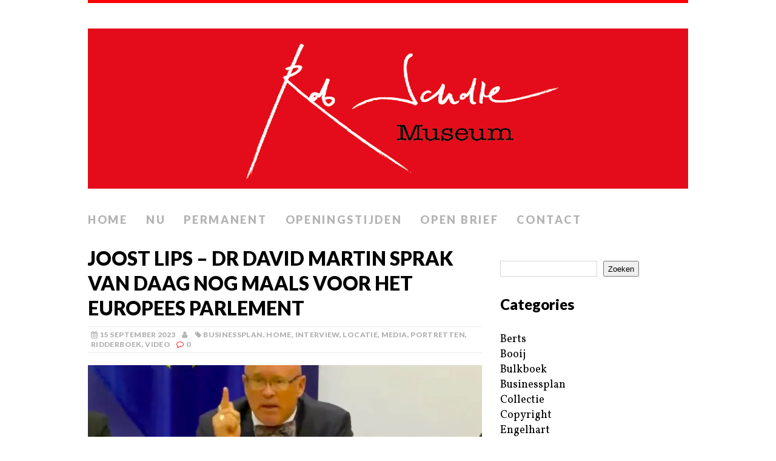

--- FILE ---
content_type: text/html; charset=UTF-8
request_url: https://robscholtemuseum.nl/joost-lips-dr-david-martin-sprak-van-daag-nog-maals-voor-het-europees-parlement/
body_size: 13074
content:
<!DOCTYPE html>
<html class="no-js" lang="nl-NL">
<head>
<meta charset="UTF-8">
<meta name="viewport" content="width=device-width, initial-scale=1.0">
<link rel="profile" href="http://gmpg.org/xfn/11" />
<link rel="pingback" href="https://robscholtemuseum.nl/xmlrpc.php" />
<title>Joost Lips &#8211; Dr David Martin sprak Van Daag Nog Maals voor het Europees Parlement &#8211; Rob Scholte Museum</title>
<meta name='robots' content='max-image-preview:large' />
<link rel='dns-prefetch' href='//stats.wp.com' />
<link rel='dns-prefetch' href='//fonts.googleapis.com' />
<link rel='preconnect' href='//c0.wp.com' />
<link rel='preconnect' href='//i0.wp.com' />
<link rel="alternate" type="application/rss+xml" title="Rob Scholte Museum &raquo; feed" href="https://robscholtemuseum.nl/feed/" />
<link rel="alternate" type="application/rss+xml" title="Rob Scholte Museum &raquo; reacties feed" href="https://robscholtemuseum.nl/comments/feed/" />
<link rel="alternate" type="application/rss+xml" title="Rob Scholte Museum &raquo; Joost Lips &#8211; Dr David Martin sprak Van Daag Nog Maals voor het Europees Parlement reacties feed" href="https://robscholtemuseum.nl/joost-lips-dr-david-martin-sprak-van-daag-nog-maals-voor-het-europees-parlement/feed/" />
<link rel="alternate" title="oEmbed (JSON)" type="application/json+oembed" href="https://robscholtemuseum.nl/wp-json/oembed/1.0/embed?url=https%3A%2F%2Frobscholtemuseum.nl%2Fjoost-lips-dr-david-martin-sprak-van-daag-nog-maals-voor-het-europees-parlement%2F" />
<link rel="alternate" title="oEmbed (XML)" type="text/xml+oembed" href="https://robscholtemuseum.nl/wp-json/oembed/1.0/embed?url=https%3A%2F%2Frobscholtemuseum.nl%2Fjoost-lips-dr-david-martin-sprak-van-daag-nog-maals-voor-het-europees-parlement%2F&#038;format=xml" />
<style id='wp-img-auto-sizes-contain-inline-css' type='text/css'>
img:is([sizes=auto i],[sizes^="auto," i]){contain-intrinsic-size:3000px 1500px}
/*# sourceURL=wp-img-auto-sizes-contain-inline-css */
</style>
<style id='wp-emoji-styles-inline-css' type='text/css'>

	img.wp-smiley, img.emoji {
		display: inline !important;
		border: none !important;
		box-shadow: none !important;
		height: 1em !important;
		width: 1em !important;
		margin: 0 0.07em !important;
		vertical-align: -0.1em !important;
		background: none !important;
		padding: 0 !important;
	}
/*# sourceURL=wp-emoji-styles-inline-css */
</style>
<link rel='stylesheet' id='contact-form-7-css' href='https://robscholtemuseum.nl/wp-content/plugins/contact-form-7/includes/css/styles.css?ver=6.1.4' type='text/css' media='all' />
<link rel='stylesheet' id='mh-google-fonts-css' href='//fonts.googleapis.com/css?family=Lato:300italic,300,400italic,400,900|Vollkorn:400,400italic' type='text/css' media='all' />
<link rel='stylesheet' id='mh-font-awesome-css' href='https://robscholtemuseum.nl/wp-content/themes/mh-purity/includes/font-awesome.min.css' type='text/css' media='all' />
<link rel='stylesheet' id='mh-style-css' href='https://robscholtemuseum.nl/wp-content/themes/mh-purity/style.css?ver=1.5.4' type='text/css' media='all' />
<link rel='stylesheet' id='sharedaddy-css' href='https://c0.wp.com/p/jetpack/15.3.1/modules/sharedaddy/sharing.css' type='text/css' media='all' />
<link rel='stylesheet' id='social-logos-css' href='https://c0.wp.com/p/jetpack/15.3.1/_inc/social-logos/social-logos.min.css' type='text/css' media='all' />
<script type="text/javascript" src="https://c0.wp.com/c/6.9/wp-includes/js/jquery/jquery.min.js" id="jquery-core-js"></script>
<script type="text/javascript" src="https://c0.wp.com/c/6.9/wp-includes/js/jquery/jquery-migrate.min.js" id="jquery-migrate-js"></script>
<script type="text/javascript" src="https://robscholtemuseum.nl/wp-content/themes/mh-purity/js/scripts.js?ver=6.9" id="mh-scripts-js"></script>
<link rel="https://api.w.org/" href="https://robscholtemuseum.nl/wp-json/" /><link rel="alternate" title="JSON" type="application/json" href="https://robscholtemuseum.nl/wp-json/wp/v2/posts/297875" /><link rel="EditURI" type="application/rsd+xml" title="RSD" href="https://robscholtemuseum.nl/xmlrpc.php?rsd" />
<meta name="generator" content="WordPress 6.9" />
<link rel="canonical" href="https://robscholtemuseum.nl/joost-lips-dr-david-martin-sprak-van-daag-nog-maals-voor-het-europees-parlement/" />
<link rel='shortlink' href='https://robscholtemuseum.nl/?p=297875' />
	<style>img#wpstats{display:none}</style>
		<!--[if lt IE 9]>
<script src="https://robscholtemuseum.nl/wp-content/themes/mh-purity/js/css3-mediaqueries.js"></script>
<![endif]-->

<!-- Jetpack Open Graph Tags -->
<meta property="og:type" content="article" />
<meta property="og:title" content="Joost Lips &#8211; Dr David Martin sprak Van Daag Nog Maals voor het Europees Parlement" />
<meta property="og:url" content="https://robscholtemuseum.nl/joost-lips-dr-david-martin-sprak-van-daag-nog-maals-voor-het-europees-parlement/" />
<meta property="og:description" content="Dr David Martin sprak Van Daag Nog Maals voor het Europees Parlement De Kale Sportief Ogende Man deed me aan een Zen Monnik denken, toen ik hem in 2020 Voor het Eerst hoorde Spreken. Zijn Presentat…" />
<meta property="article:published_time" content="2023-09-14T22:01:41+00:00" />
<meta property="article:modified_time" content="2023-09-15T11:27:09+00:00" />
<meta property="og:site_name" content="Rob Scholte Museum" />
<meta property="og:image" content="https://i0.wp.com/robscholtemuseum.nl/wp-content/uploads/2023/09/Dr-David-Martin-in-the-European-Parlementfoto-Rumble-scaled.jpg?fit=1200%2C676&#038;ssl=1" />
<meta property="og:image:width" content="1200" />
<meta property="og:image:height" content="676" />
<meta property="og:image:alt" content="" />
<meta property="og:locale" content="nl_NL" />
<meta name="twitter:text:title" content="Joost Lips &#8211; Dr David Martin sprak Van Daag Nog Maals voor het Europees Parlement" />
<meta name="twitter:image" content="https://i0.wp.com/robscholtemuseum.nl/wp-content/uploads/2023/09/Dr-David-Martin-in-the-European-Parlementfoto-Rumble-scaled.jpg?fit=1200%2C676&#038;ssl=1&#038;w=640" />
<meta name="twitter:card" content="summary_large_image" />

<!-- End Jetpack Open Graph Tags -->
<style id='wp-block-categories-inline-css' type='text/css'>
.wp-block-categories{box-sizing:border-box}.wp-block-categories.alignleft{margin-right:2em}.wp-block-categories.alignright{margin-left:2em}.wp-block-categories.wp-block-categories-dropdown.aligncenter{text-align:center}.wp-block-categories .wp-block-categories__label{display:block;width:100%}
/*# sourceURL=https://c0.wp.com/c/6.9/wp-includes/blocks/categories/style.min.css */
</style>
<style id='wp-block-heading-inline-css' type='text/css'>
h1:where(.wp-block-heading).has-background,h2:where(.wp-block-heading).has-background,h3:where(.wp-block-heading).has-background,h4:where(.wp-block-heading).has-background,h5:where(.wp-block-heading).has-background,h6:where(.wp-block-heading).has-background{padding:1.25em 2.375em}h1.has-text-align-left[style*=writing-mode]:where([style*=vertical-lr]),h1.has-text-align-right[style*=writing-mode]:where([style*=vertical-rl]),h2.has-text-align-left[style*=writing-mode]:where([style*=vertical-lr]),h2.has-text-align-right[style*=writing-mode]:where([style*=vertical-rl]),h3.has-text-align-left[style*=writing-mode]:where([style*=vertical-lr]),h3.has-text-align-right[style*=writing-mode]:where([style*=vertical-rl]),h4.has-text-align-left[style*=writing-mode]:where([style*=vertical-lr]),h4.has-text-align-right[style*=writing-mode]:where([style*=vertical-rl]),h5.has-text-align-left[style*=writing-mode]:where([style*=vertical-lr]),h5.has-text-align-right[style*=writing-mode]:where([style*=vertical-rl]),h6.has-text-align-left[style*=writing-mode]:where([style*=vertical-lr]),h6.has-text-align-right[style*=writing-mode]:where([style*=vertical-rl]){rotate:180deg}
/*# sourceURL=https://c0.wp.com/c/6.9/wp-includes/blocks/heading/style.min.css */
</style>
<style id='wp-block-image-inline-css' type='text/css'>
.wp-block-image>a,.wp-block-image>figure>a{display:inline-block}.wp-block-image img{box-sizing:border-box;height:auto;max-width:100%;vertical-align:bottom}@media not (prefers-reduced-motion){.wp-block-image img.hide{visibility:hidden}.wp-block-image img.show{animation:show-content-image .4s}}.wp-block-image[style*=border-radius] img,.wp-block-image[style*=border-radius]>a{border-radius:inherit}.wp-block-image.has-custom-border img{box-sizing:border-box}.wp-block-image.aligncenter{text-align:center}.wp-block-image.alignfull>a,.wp-block-image.alignwide>a{width:100%}.wp-block-image.alignfull img,.wp-block-image.alignwide img{height:auto;width:100%}.wp-block-image .aligncenter,.wp-block-image .alignleft,.wp-block-image .alignright,.wp-block-image.aligncenter,.wp-block-image.alignleft,.wp-block-image.alignright{display:table}.wp-block-image .aligncenter>figcaption,.wp-block-image .alignleft>figcaption,.wp-block-image .alignright>figcaption,.wp-block-image.aligncenter>figcaption,.wp-block-image.alignleft>figcaption,.wp-block-image.alignright>figcaption{caption-side:bottom;display:table-caption}.wp-block-image .alignleft{float:left;margin:.5em 1em .5em 0}.wp-block-image .alignright{float:right;margin:.5em 0 .5em 1em}.wp-block-image .aligncenter{margin-left:auto;margin-right:auto}.wp-block-image :where(figcaption){margin-bottom:1em;margin-top:.5em}.wp-block-image.is-style-circle-mask img{border-radius:9999px}@supports ((-webkit-mask-image:none) or (mask-image:none)) or (-webkit-mask-image:none){.wp-block-image.is-style-circle-mask img{border-radius:0;-webkit-mask-image:url('data:image/svg+xml;utf8,<svg viewBox="0 0 100 100" xmlns="http://www.w3.org/2000/svg"><circle cx="50" cy="50" r="50"/></svg>');mask-image:url('data:image/svg+xml;utf8,<svg viewBox="0 0 100 100" xmlns="http://www.w3.org/2000/svg"><circle cx="50" cy="50" r="50"/></svg>');mask-mode:alpha;-webkit-mask-position:center;mask-position:center;-webkit-mask-repeat:no-repeat;mask-repeat:no-repeat;-webkit-mask-size:contain;mask-size:contain}}:root :where(.wp-block-image.is-style-rounded img,.wp-block-image .is-style-rounded img){border-radius:9999px}.wp-block-image figure{margin:0}.wp-lightbox-container{display:flex;flex-direction:column;position:relative}.wp-lightbox-container img{cursor:zoom-in}.wp-lightbox-container img:hover+button{opacity:1}.wp-lightbox-container button{align-items:center;backdrop-filter:blur(16px) saturate(180%);background-color:#5a5a5a40;border:none;border-radius:4px;cursor:zoom-in;display:flex;height:20px;justify-content:center;opacity:0;padding:0;position:absolute;right:16px;text-align:center;top:16px;width:20px;z-index:100}@media not (prefers-reduced-motion){.wp-lightbox-container button{transition:opacity .2s ease}}.wp-lightbox-container button:focus-visible{outline:3px auto #5a5a5a40;outline:3px auto -webkit-focus-ring-color;outline-offset:3px}.wp-lightbox-container button:hover{cursor:pointer;opacity:1}.wp-lightbox-container button:focus{opacity:1}.wp-lightbox-container button:focus,.wp-lightbox-container button:hover,.wp-lightbox-container button:not(:hover):not(:active):not(.has-background){background-color:#5a5a5a40;border:none}.wp-lightbox-overlay{box-sizing:border-box;cursor:zoom-out;height:100vh;left:0;overflow:hidden;position:fixed;top:0;visibility:hidden;width:100%;z-index:100000}.wp-lightbox-overlay .close-button{align-items:center;cursor:pointer;display:flex;justify-content:center;min-height:40px;min-width:40px;padding:0;position:absolute;right:calc(env(safe-area-inset-right) + 16px);top:calc(env(safe-area-inset-top) + 16px);z-index:5000000}.wp-lightbox-overlay .close-button:focus,.wp-lightbox-overlay .close-button:hover,.wp-lightbox-overlay .close-button:not(:hover):not(:active):not(.has-background){background:none;border:none}.wp-lightbox-overlay .lightbox-image-container{height:var(--wp--lightbox-container-height);left:50%;overflow:hidden;position:absolute;top:50%;transform:translate(-50%,-50%);transform-origin:top left;width:var(--wp--lightbox-container-width);z-index:9999999999}.wp-lightbox-overlay .wp-block-image{align-items:center;box-sizing:border-box;display:flex;height:100%;justify-content:center;margin:0;position:relative;transform-origin:0 0;width:100%;z-index:3000000}.wp-lightbox-overlay .wp-block-image img{height:var(--wp--lightbox-image-height);min-height:var(--wp--lightbox-image-height);min-width:var(--wp--lightbox-image-width);width:var(--wp--lightbox-image-width)}.wp-lightbox-overlay .wp-block-image figcaption{display:none}.wp-lightbox-overlay button{background:none;border:none}.wp-lightbox-overlay .scrim{background-color:#fff;height:100%;opacity:.9;position:absolute;width:100%;z-index:2000000}.wp-lightbox-overlay.active{visibility:visible}@media not (prefers-reduced-motion){.wp-lightbox-overlay.active{animation:turn-on-visibility .25s both}.wp-lightbox-overlay.active img{animation:turn-on-visibility .35s both}.wp-lightbox-overlay.show-closing-animation:not(.active){animation:turn-off-visibility .35s both}.wp-lightbox-overlay.show-closing-animation:not(.active) img{animation:turn-off-visibility .25s both}.wp-lightbox-overlay.zoom.active{animation:none;opacity:1;visibility:visible}.wp-lightbox-overlay.zoom.active .lightbox-image-container{animation:lightbox-zoom-in .4s}.wp-lightbox-overlay.zoom.active .lightbox-image-container img{animation:none}.wp-lightbox-overlay.zoom.active .scrim{animation:turn-on-visibility .4s forwards}.wp-lightbox-overlay.zoom.show-closing-animation:not(.active){animation:none}.wp-lightbox-overlay.zoom.show-closing-animation:not(.active) .lightbox-image-container{animation:lightbox-zoom-out .4s}.wp-lightbox-overlay.zoom.show-closing-animation:not(.active) .lightbox-image-container img{animation:none}.wp-lightbox-overlay.zoom.show-closing-animation:not(.active) .scrim{animation:turn-off-visibility .4s forwards}}@keyframes show-content-image{0%{visibility:hidden}99%{visibility:hidden}to{visibility:visible}}@keyframes turn-on-visibility{0%{opacity:0}to{opacity:1}}@keyframes turn-off-visibility{0%{opacity:1;visibility:visible}99%{opacity:0;visibility:visible}to{opacity:0;visibility:hidden}}@keyframes lightbox-zoom-in{0%{transform:translate(calc((-100vw + var(--wp--lightbox-scrollbar-width))/2 + var(--wp--lightbox-initial-left-position)),calc(-50vh + var(--wp--lightbox-initial-top-position))) scale(var(--wp--lightbox-scale))}to{transform:translate(-50%,-50%) scale(1)}}@keyframes lightbox-zoom-out{0%{transform:translate(-50%,-50%) scale(1);visibility:visible}99%{visibility:visible}to{transform:translate(calc((-100vw + var(--wp--lightbox-scrollbar-width))/2 + var(--wp--lightbox-initial-left-position)),calc(-50vh + var(--wp--lightbox-initial-top-position))) scale(var(--wp--lightbox-scale));visibility:hidden}}
/*# sourceURL=https://c0.wp.com/c/6.9/wp-includes/blocks/image/style.min.css */
</style>
<style id='wp-block-search-inline-css' type='text/css'>
.wp-block-search__button{margin-left:10px;word-break:normal}.wp-block-search__button.has-icon{line-height:0}.wp-block-search__button svg{height:1.25em;min-height:24px;min-width:24px;width:1.25em;fill:currentColor;vertical-align:text-bottom}:where(.wp-block-search__button){border:1px solid #ccc;padding:6px 10px}.wp-block-search__inside-wrapper{display:flex;flex:auto;flex-wrap:nowrap;max-width:100%}.wp-block-search__label{width:100%}.wp-block-search.wp-block-search__button-only .wp-block-search__button{box-sizing:border-box;display:flex;flex-shrink:0;justify-content:center;margin-left:0;max-width:100%}.wp-block-search.wp-block-search__button-only .wp-block-search__inside-wrapper{min-width:0!important;transition-property:width}.wp-block-search.wp-block-search__button-only .wp-block-search__input{flex-basis:100%;transition-duration:.3s}.wp-block-search.wp-block-search__button-only.wp-block-search__searchfield-hidden,.wp-block-search.wp-block-search__button-only.wp-block-search__searchfield-hidden .wp-block-search__inside-wrapper{overflow:hidden}.wp-block-search.wp-block-search__button-only.wp-block-search__searchfield-hidden .wp-block-search__input{border-left-width:0!important;border-right-width:0!important;flex-basis:0;flex-grow:0;margin:0;min-width:0!important;padding-left:0!important;padding-right:0!important;width:0!important}:where(.wp-block-search__input){appearance:none;border:1px solid #949494;flex-grow:1;font-family:inherit;font-size:inherit;font-style:inherit;font-weight:inherit;letter-spacing:inherit;line-height:inherit;margin-left:0;margin-right:0;min-width:3rem;padding:8px;text-decoration:unset!important;text-transform:inherit}:where(.wp-block-search__button-inside .wp-block-search__inside-wrapper){background-color:#fff;border:1px solid #949494;box-sizing:border-box;padding:4px}:where(.wp-block-search__button-inside .wp-block-search__inside-wrapper) .wp-block-search__input{border:none;border-radius:0;padding:0 4px}:where(.wp-block-search__button-inside .wp-block-search__inside-wrapper) .wp-block-search__input:focus{outline:none}:where(.wp-block-search__button-inside .wp-block-search__inside-wrapper) :where(.wp-block-search__button){padding:4px 8px}.wp-block-search.aligncenter .wp-block-search__inside-wrapper{margin:auto}.wp-block[data-align=right] .wp-block-search.wp-block-search__button-only .wp-block-search__inside-wrapper{float:right}
/*# sourceURL=https://c0.wp.com/c/6.9/wp-includes/blocks/search/style.min.css */
</style>
<style id='wp-block-group-inline-css' type='text/css'>
.wp-block-group{box-sizing:border-box}:where(.wp-block-group.wp-block-group-is-layout-constrained){position:relative}
/*# sourceURL=https://c0.wp.com/c/6.9/wp-includes/blocks/group/style.min.css */
</style>
<style id='wp-block-paragraph-inline-css' type='text/css'>
.is-small-text{font-size:.875em}.is-regular-text{font-size:1em}.is-large-text{font-size:2.25em}.is-larger-text{font-size:3em}.has-drop-cap:not(:focus):first-letter{float:left;font-size:8.4em;font-style:normal;font-weight:100;line-height:.68;margin:.05em .1em 0 0;text-transform:uppercase}body.rtl .has-drop-cap:not(:focus):first-letter{float:none;margin-left:.1em}p.has-drop-cap.has-background{overflow:hidden}:root :where(p.has-background){padding:1.25em 2.375em}:where(p.has-text-color:not(.has-link-color)) a{color:inherit}p.has-text-align-left[style*="writing-mode:vertical-lr"],p.has-text-align-right[style*="writing-mode:vertical-rl"]{rotate:180deg}
/*# sourceURL=https://c0.wp.com/c/6.9/wp-includes/blocks/paragraph/style.min.css */
</style>
</head>
<body class="wp-singular post-template-default single single-post postid-297875 single-format-standard wp-theme-mh-purity">
<div class="container">
<header class="header-wrap">
	<a href="https://robscholtemuseum.nl/" title="Rob Scholte Museum" rel="home">
<div class="logo-wrap" role="banner">
<img class="header-image" src="https://robscholtemuseum.nl/wp-content/uploads/2024/05/cropped-Header-website-Rob-Scholte-Museum1-1.png" height="275" width="1031" alt="Rob Scholte Museum" />
</div>
</a>
	<nav class="main-nav clearfix">
		<div class="menu-menu-1-container"><ul id="menu-menu-1" class="menu"><li id="menu-item-34" class="menu-item menu-item-type-custom menu-item-object-custom menu-item-home menu-item-34"><a href="https://robscholtemuseum.nl/">Home</a></li>
<li id="menu-item-679" class="menu-item menu-item-type-post_type menu-item-object-page menu-item-679"><a href="https://robscholtemuseum.nl/nu/">Nu</a></li>
<li id="menu-item-678" class="menu-item menu-item-type-post_type menu-item-object-page menu-item-678"><a href="https://robscholtemuseum.nl/permanent/">Permanent</a></li>
<li id="menu-item-36" class="menu-item menu-item-type-post_type menu-item-object-page menu-item-36"><a href="https://robscholtemuseum.nl/openingstijden/">Openingstijden</a></li>
<li id="menu-item-4893" class="menu-item menu-item-type-post_type menu-item-object-page menu-item-4893"><a href="https://robscholtemuseum.nl/teken-open-brief/">Open brief</a></li>
<li id="menu-item-224641" class="menu-item menu-item-type-post_type menu-item-object-page menu-item-224641"><a href="https://robscholtemuseum.nl/contact/">Contact</a></li>
</ul></div>	</nav>
</header><div class="wrapper clearfix">
	<div class="content left"><article class="post-297875 post type-post status-publish format-standard has-post-thumbnail hentry category-businessplan category-home category-interview category-locaties category-media category-portretten category-ridderboek category-video">
	<header class="post-header">
		<h1 class="entry-title">
			Joost Lips &#8211; Dr David Martin sprak Van Daag Nog Maals voor het Europees Parlement		</h1>
		<p class="meta post-meta clearfix"><span class="updated meta-date"><i class="fa fa-calendar"></i>15 september 2023</span><span class="vcard author meta-author"><span class="fn"><i class="fa fa-user"></i></span></span><span class="meta-tags"><i class="fa fa-tag"></i><a href="https://robscholtemuseum.nl/category/businessplan/" rel="category tag">Businessplan</a>, <a href="https://robscholtemuseum.nl/category/home/" rel="category tag">Home</a>, <a href="https://robscholtemuseum.nl/category/interview/" rel="category tag">Interview</a>, <a href="https://robscholtemuseum.nl/category/locaties/" rel="category tag">Locatie</a>, <a href="https://robscholtemuseum.nl/category/media/" rel="category tag">Media</a>, <a href="https://robscholtemuseum.nl/category/portretten/" rel="category tag">Portretten</a>, <a href="https://robscholtemuseum.nl/category/ridderboek/" rel="category tag">Ridderboek</a>, <a href="https://robscholtemuseum.nl/category/video/" rel="category tag">Video</a></span><span class="meta-comments"><i class="fa fa-comment-o"></i>0</span>
</p>
	</header>
		<div class="entry clearfix">
		
<div class="post-thumbnail">
<a href="https://robscholtemuseum.nl/joost-lips-dr-david-martin-sprak-van-daag-nog-maals-voor-het-europees-parlement/dr-david-martin-in-the-european-parlementfoto-rumble/"><img src="https://i0.wp.com/robscholtemuseum.nl/wp-content/uploads/2023/09/Dr-David-Martin-in-the-European-Parlementfoto-Rumble-scaled.jpg?resize=650%2C276&ssl=1" alt="" title="Dr David Martin in the European Parlement(foto Rumble)" /></a>
</div>
		<p><img data-recalc-dims="1" fetchpriority="high" decoding="async" class="alignnone wp-image-298338" src="https://i0.wp.com/robscholtemuseum.nl/wp-content/uploads/2023/09/Dr-David-Martin-in-the-European-Parlementfoto-Rumble.jpg?resize=650%2C366&#038;ssl=1" alt="" width="650" height="366" srcset="https://i0.wp.com/robscholtemuseum.nl/wp-content/uploads/2023/09/Dr-David-Martin-in-the-European-Parlementfoto-Rumble-scaled.jpg?resize=300%2C169&amp;ssl=1 300w, https://i0.wp.com/robscholtemuseum.nl/wp-content/uploads/2023/09/Dr-David-Martin-in-the-European-Parlementfoto-Rumble-scaled.jpg?resize=1024%2C577&amp;ssl=1 1024w, https://i0.wp.com/robscholtemuseum.nl/wp-content/uploads/2023/09/Dr-David-Martin-in-the-European-Parlementfoto-Rumble-scaled.jpg?resize=768%2C433&amp;ssl=1 768w, https://i0.wp.com/robscholtemuseum.nl/wp-content/uploads/2023/09/Dr-David-Martin-in-the-European-Parlementfoto-Rumble-scaled.jpg?resize=1536%2C866&amp;ssl=1 1536w, https://i0.wp.com/robscholtemuseum.nl/wp-content/uploads/2023/09/Dr-David-Martin-in-the-European-Parlementfoto-Rumble-scaled.jpg?resize=2048%2C1155&amp;ssl=1 2048w, https://i0.wp.com/robscholtemuseum.nl/wp-content/uploads/2023/09/Dr-David-Martin-in-the-European-Parlementfoto-Rumble-scaled.jpg?resize=310%2C174&amp;ssl=1 310w, https://i0.wp.com/robscholtemuseum.nl/wp-content/uploads/2023/09/Dr-David-Martin-in-the-European-Parlementfoto-Rumble-scaled.jpg?w=1300&amp;ssl=1 1300w, https://i0.wp.com/robscholtemuseum.nl/wp-content/uploads/2023/09/Dr-David-Martin-in-the-European-Parlementfoto-Rumble-scaled.jpg?w=1950&amp;ssl=1 1950w" sizes="(max-width: 650px) 100vw, 650px" /></p>
<p><img data-recalc-dims="1" decoding="async" class="alignnone wp-image-298339" src="https://i0.wp.com/robscholtemuseum.nl/wp-content/uploads/2023/09/KdHOk.qR4e-small-Millions-Killed-For-Profit.jpg?resize=650%2C366&#038;ssl=1" alt="" width="650" height="366" srcset="https://i0.wp.com/robscholtemuseum.nl/wp-content/uploads/2023/09/KdHOk.qR4e-small-Millions-Killed-For-Profit.jpg?resize=300%2C169&amp;ssl=1 300w, https://i0.wp.com/robscholtemuseum.nl/wp-content/uploads/2023/09/KdHOk.qR4e-small-Millions-Killed-For-Profit.jpg?resize=1024%2C576&amp;ssl=1 1024w, https://i0.wp.com/robscholtemuseum.nl/wp-content/uploads/2023/09/KdHOk.qR4e-small-Millions-Killed-For-Profit.jpg?resize=768%2C432&amp;ssl=1 768w, https://i0.wp.com/robscholtemuseum.nl/wp-content/uploads/2023/09/KdHOk.qR4e-small-Millions-Killed-For-Profit.jpg?resize=310%2C174&amp;ssl=1 310w, https://i0.wp.com/robscholtemuseum.nl/wp-content/uploads/2023/09/KdHOk.qR4e-small-Millions-Killed-For-Profit.jpg?w=1280&amp;ssl=1 1280w" sizes="(max-width: 650px) 100vw, 650px" /></p>
<p><img data-recalc-dims="1" decoding="async" class="alignnone wp-image-298340" src="https://i0.wp.com/robscholtemuseum.nl/wp-content/uploads/2023/09/4ZiKCcW5w7PX_640x360.jpg?resize=650%2C366&#038;ssl=1" alt="" width="650" height="366" srcset="https://i0.wp.com/robscholtemuseum.nl/wp-content/uploads/2023/09/4ZiKCcW5w7PX_640x360.jpg?resize=300%2C169&amp;ssl=1 300w, https://i0.wp.com/robscholtemuseum.nl/wp-content/uploads/2023/09/4ZiKCcW5w7PX_640x360.jpg?resize=310%2C174&amp;ssl=1 310w, https://i0.wp.com/robscholtemuseum.nl/wp-content/uploads/2023/09/4ZiKCcW5w7PX_640x360.jpg?w=640&amp;ssl=1 640w" sizes="(max-width: 650px) 100vw, 650px" /></p>
<p><img data-recalc-dims="1" loading="lazy" decoding="async" class="alignnone wp-image-297880" src="https://i0.wp.com/robscholtemuseum.nl/wp-content/uploads/2023/09/dr_david_e_martin.jpg?resize=650%2C980&#038;ssl=1" alt="" width="650" height="980" /></p>
<h1><strong>Dr</strong> David Martin sprak <em><span style="text-decoration: underline;">Van Daag</span> <span style="text-decoration: underline;">Nog Maals</span></em> voor het Europees <em><span style="text-decoration: underline;">Parlement</span></em></h1>
<p>De <em><span style="text-decoration: underline;">Kale Sportief Ogende Man</span></em> deed me aan een<em><span style="text-decoration: underline;"> Zen Monnik</span></em> denken, toen ik hem in<strong> 2020</strong> <em><span style="text-decoration: underline;">Voor het Eerst</span></em> hoorde <em><span style="text-decoration: underline;">Spreken</span></em>. Zijn <em><span style="text-decoration: underline;">Presentatie</span></em> was <em><span style="text-decoration: underline;">Zelf Verzekerd</span></em>. Hier stond een <span style="text-decoration: underline;">Man</span>, die <em><span style="text-decoration: underline;">Goed naar Feiten Gekeken</span></em> had en <em><span style="text-decoration: underline;">Daar Geen Doekje</span><span style="text-decoration: underline;">s Om</span></em> wenste te <em><span style="text-decoration: underline;">Winden</span></em>. Het verraste me Ook, dat hij op <strong>3</strong> mei <em><span style="text-decoration: underline;">Dit Jaar</span></em> een <em><span style="text-decoration: underline;">Podium</span></em> vond in het <span style="text-decoration: underline;"><em>Europees Parlement</em></span>, waar zijn <em><span style="text-decoration: underline;">Speech</span></em> <em><span style="text-decoration: underline;">Zo Waar Applaus Kreeg</span>!</em> Hij zou <strong>45</strong> <em><span style="text-decoration: underline;">Minuten</span> <span style="text-decoration: underline;">Spreken</span></em>, maar om dat <em><span style="text-decoration: underline;">Mensen</span> <span style="text-decoration: underline;">Te Laat Kwamen</span></em>, werd dit <span style="text-decoration: underline;"><em>Slechts</em> <strong>21</strong> Minuten</span>. De <em><span style="text-decoration: underline;">Video</span></em> is, volgens de <em><span style="text-decoration: underline;">Laatste Rapporten</span></em>, <em><span style="text-decoration: underline;"><strong>4</strong> Miljard Keer</span><span style="text-decoration: underline;"> Bekeken</span></em>. Het is de <em><span style="text-decoration: underline;">Meest Gedownloade Video in de Geschiedenis</span></em>.</p>
<h3 id="video-title" class="page-title"><strong>Dr</strong> David Martin <em><span style="text-decoration: underline;">Speech</span></em> At The <em><span style="text-decoration: underline;">EU COVID 19 Summit III</span></em>, May 3, 2023</h3>
<p>First published on May 26th, 2023 at 22:12 UTC</p>
<p><img data-recalc-dims="1" loading="lazy" decoding="async" class="image lazyloaded" src="https://i0.wp.com/static-3.bitchute.com/live/channel_images/tpjhtmChu3TK/qji4KcQg70zS4KPoLheD9SNX_small.jpg?resize=200%2C200&#038;ssl=1" alt="channel image" width="200" height="200" data-src="https://static-3.bitchute.com/live/channel_images/tpjhtmChu3TK/qji4KcQg70zS4KPoLheD9SNX_small.jpg" /></p>
<p><em><a class="spa" href="https://www.bitchute.com/channel/earthnewspaper/">EarthNewspaper.com</a></em></p>
<p><a class="spa" href="https://www.bitchute.com/profile/RgGxYpWowhuc/"><em>All The Honest News Fit To Publish</em></a></p>
<p><iframe loading="lazy" style="border: none;" src="https://www.bitchute.com/embed/4peZzuyV3Dhi/" width="640" height="360" frameborder="0" scrolling="no"></iframe></p>
<p><strong>Reacties</strong><br />
<a href="https://www.bitchute.com/video/4peZzuyV3Dhi/" target="_blank" rel="noopener">https://www.bitchute.com/video/4peZzuyV3Dhi/</a></p>
<p>Onlangs zag ik die <em><span style="text-decoration: underline;">Karakter Kop</span> <span style="text-decoration: underline;">Weer Verschijnen</span></em>. Het betrof een <em><span style="text-decoration: underline;">Fragment van een Interview</span></em>, waar van de <em><span style="text-decoration: underline;">Titel</span></em> zegt <em><span style="text-decoration: underline;">Vrees de Komende Lockdown Niet</span> <span style="text-decoration: underline;">Langer</span>, de <span style="text-decoration: underline;">Cabal</span> is <span style="text-decoration: underline;">Al Dood</span></em>. <em><span style="text-decoration: underline;">Intrigerende Titel</span></em>, <em><span style="text-decoration: underline;">Niet Waar</span>?</em> Ik wilde <em><span style="text-decoration: underline;">Graag</span></em> het <em><span style="text-decoration: underline;">Gehele Interview Zien</span></em> en vond die op het <em><span style="text-decoration: underline;">BitChute</span> <span style="text-decoration: underline;">Kanaal</span></em> <a href="https://www.bitchute.com/channel/tqq4imQHJsKp/"><em>Man In America</em></a>. Karin en ik <em><span style="text-decoration: underline;">Bekeken</span></em> en <em><span style="text-decoration: underline;">Beluisterde</span><span style="text-decoration: underline;">n</span></em> deze <em><span style="text-decoration: underline;">Van Avond</span> </em>en waren <em><span style="text-decoration: underline;">Diep Geraakt door het Prachtige Gesprek</span></em>.</p>
<h3><strong><em><span style="text-decoration: underline;">DON’T FEAR</span></em> </strong>the <em><span style="text-decoration: underline;">Coming Lockdowns</span></em> (<strong>…</strong>) the <em><span style="text-decoration: underline;">Cabal</span></em> is <em><span style="text-decoration: underline;">Already <strong>DEAD</strong></span></em></h3>
<p>First publishedon August 24th, 2023 at 05:21 UTC</p>
<p><img data-recalc-dims="1" loading="lazy" decoding="async" class="image ls-is-cached lazyloaded" src="https://i0.wp.com/static-3.bitchute.com/live/channel_images/tqq4imQHJsKp/RlmeUqOjRWdyOHeHwucSfTnx_small.jpg?resize=153%2C153&#038;ssl=1" alt="channel image" width="153" height="153" data-src="https://static-3.bitchute.com/live/channel_images/tqq4imQHJsKp/RlmeUqOjRWdyOHeHwucSfTnx_small.jpg" /></p>
<p class="name"><a class="spa" href="https://www.bitchute.com/channel/maninamerica/"><em>ManInAmerica</em></a></p>
<p class="owner"><a class="spa" href="https://www.bitchute.com/profile/1qC791cqZuIb/"><em>Man In America <strong>OFFICIAL</strong></em></a></p>
<p><iframe loading="lazy" style="border: none;" src="https://www.bitchute.com/embed/veqJttKxBxF7/" width="640" height="360" frameborder="0" scrolling="no"></iframe></p>
<p><strong>Reacties</strong><br />
<a href="https://www.bitchute.com/video/veqJttKxBxF7/" target="_blank" rel="noopener">https://www.bitchute.com/video/veqJttKxBxF7/</a></p>
<p>In dit <em><span style="text-decoration: underline;">Interview</span> </em>refereerde David Martin Al aan een <em><span style="text-decoration: underline;">Tweede Bezoe</span></em>k aan het <em><span style="text-decoration: underline;">Europees Parlement</span></em>, dat <em><span style="text-decoration: underline;">Van Daag</span></em> heeft <em><span style="text-decoration: underline;">Plaats Gevonden</span></em>. Ik heb er een <em><span style="text-decoration: underline;">Opname</span></em> van <em><span style="text-decoration: underline;">Gevonden</span></em>, <em><span style="text-decoration: underline;">Op Genomen</span></em> met een <em><span style="text-decoration: underline;">Smart Phone</span></em>, waar uit blijkt, het de <em><span style="text-decoration: underline;">Spreker</span> <span style="text-decoration: underline;">Nu Werkelijk Menens</span></em> is.</p>
<h3><strong>Dr</strong> David Martin&#8217;s <em><span style="text-decoration: underline;">EU</span></em><span style="text-decoration: underline;"> 2.0 Talk</span>, 13 september 2023</h3>
<p>First published on September 13th, 2023 at 23:27 UTC</p>
<p><img data-recalc-dims="1" loading="lazy" decoding="async" class="image ls-is-cached lazyloaded" src="https://i0.wp.com/static-3.bitchute.com/live/channel_images/pNk1z8vn6anx/7FwxbWZ098OyxirLH59qHGlQ_small.jpg?resize=148%2C148&#038;ssl=1" alt="channel image" width="148" height="148" data-src="https://static-3.bitchute.com/live/channel_images/pNk1z8vn6anx/7FwxbWZ098OyxirLH59qHGlQ_small.jpg" /></p>
<p><a class="spa" href="https://www.bitchute.com/channel/aweandgrace/"><em>AweandGrace</em></a></p>
<p><em><a class="spa" href="https://www.bitchute.com/profile/DJ4qcQN2UHhE/">Awe <strong>&amp;</strong> Grace</a></em></p>
<p><iframe loading="lazy" style="border: none;" src="https://www.bitchute.com/embed/eu4l1DPcsWjb/" width="640" height="360" frameborder="0" scrolling="no"></iframe></p>
<p><strong>Reacties</strong><br />
<a href="https://www.bitchute.com/video/eu4l1DPcsWjb/" target="_blank" rel="noopener">https://www.bitchute.com/video/eu4l1DPcsWjb/</a></p>
<p>Ik heb de <em><span style="text-decoration: underline;">Laaste Jaren Meer Video&#8217;s</span></em> van deze <em><span style="text-decoration: underline;">Man</span> <span style="text-decoration: underline;">Geüpload</span></em> op <em><span style="text-decoration: underline;">AweandGrac</span></em><span style="text-decoration: underline;">e</span>, dat je <a href="https://www.bitchute.com/search/?query=aweandgrace%20david%20martin&amp;kind=video"><span style="text-decoration: underline;"><em>Hier</em></span></a> kunt vinden.</p>
<p><img data-recalc-dims="1" loading="lazy" decoding="async" class="wp-image-5278" src="https://efemerefenomenen.files.wordpress.com/2023/09/maxresdefault.jpg?w=1024&#038;resize=650%2C456" sizes="auto, (max-width: 1025px) 100vw, 1025px" srcset="https://efemerefenomenen.files.wordpress.com/2023/09/maxresdefault.jpg 1025w, https://efemerefenomenen.files.wordpress.com/2023/09/maxresdefault.jpg?w=150 150w, https://efemerefenomenen.files.wordpress.com/2023/09/maxresdefault.jpg?w=300 300w, https://efemerefenomenen.files.wordpress.com/2023/09/maxresdefault.jpg?w=768 768w" alt="" width="650" height="456" data-attachment-id="5278" data-permalink="https://efemerefenomenen.wordpress.com/2023/09/14/dr-david-martin-sprak-afgelopen-dag-nogmaals-voor-het-europees-parlement/maxresdefault-4/" data-orig-file="https://efemerefenomenen.files.wordpress.com/2023/09/maxresdefault.jpg" data-orig-size="1025,719" data-comments-opened="1" data-image-meta="{&quot;aperture&quot;:&quot;0&quot;,&quot;credit&quot;:&quot;&quot;,&quot;camera&quot;:&quot;&quot;,&quot;caption&quot;:&quot;&quot;,&quot;created_timestamp&quot;:&quot;0&quot;,&quot;copyright&quot;:&quot;&quot;,&quot;focal_length&quot;:&quot;0&quot;,&quot;iso&quot;:&quot;0&quot;,&quot;shutter_speed&quot;:&quot;0&quot;,&quot;title&quot;:&quot;&quot;,&quot;orientation&quot;:&quot;0&quot;}" data-image-title="maxresdefault" data-image-description="" data-image-caption="" data-medium-file="https://efemerefenomenen.files.wordpress.com/2023/09/maxresdefault.jpg?w=300" data-large-file="https://efemerefenomenen.files.wordpress.com/2023/09/maxresdefault.jpg?w=676" /></p>
<p><a class="url fn n" href="https://efemerefenomenen.wordpress.com/author/joseflips/"><em>Joost Lips</em></a></p>
<p>Efemere Fenomen, <time class="entry-date published" datetime="2023-09-14T02:25:22+02:00">14 september 2023</time></p>
<p><a href="https://efemerefenomenen.wordpress.com/2023/09/14/dr-david-martin-sprak-afgelopen-dag-nogmaals-voor-het-europees-parlement/" target="_blank" rel="noopener">https://efemerefenomenen.wordpress.com/2023/09/14/dr-david-martin-sprak-afgelopen-dag-nogmaals-voor-het-europees-parlement/</a></p>
<p><strong>Meer informatie</strong><br />
<a href="https://robscholtemuseum.nl/?s=Joost+Lips" target="_blank" rel="noopener">https://robscholtemuseum.nl/?s=Joost+Lips</a><br />
<a href="https://robscholtemuseum.nl/?s=Bodemloze+Beelden+Tuin" target="_blank" rel="noopener">https://robscholtemuseum.nl/?s=Bodemloze+Beelden+Tuin</a><br />
<a href="https://robscholtemuseum.nl/?s=Efemere+Fenomenen" target="_blank" rel="noopener">https://robscholtemuseum.nl/?s=Efemere+Fenomenen</a><br />
<a href="https://robscholtemuseum.nl/?s=Efemere+Fenomenen" target="_blank" rel="noopener">https://robscholtemuseum.nl/?s=The+Heart+of+the+Matter+Report</a><br />
<a href="https://robscholtemuseum.nl/?s=AweandGrace" target="_blank" rel="noopener">https://robscholtemuseum.nl/?s=AweandGrace</a><br />
<a href="https://robscholtemuseum.nl/?s=Efemere+Fenomenen" target="_blank" rel="noopener">https://robscholtemuseum.nl/?s=Karin+de+Vries</a><br />
<a href="https://robscholtemuseum.nl/?s=David+Martin" target="_blank" rel="noopener">https://robscholtemuseum.nl/?s=David+Martin</a><br />
<a href="https://robscholtemuseum.nl/?s=Smart+Phone" target="_blank" rel="noopener">https://robscholtemuseum.nl/?s=Smart+Phone</a><br />
<a href="https://robscholtemuseum.nl/?s=Cabal" target="_blank" rel="noopener">https://robscholtemuseum.nl/?s=Cabal</a><br />
<a href="https://robscholtemuseum.nl/?s=Lockdown" target="_blank" rel="noopener">https://robscholtemuseum.nl/?s=Lockdown</a><br />
<a href="https://robscholtemuseum.nl/?s=COVID+Vaccine" target="_blank" rel="noopener">https://robscholtemuseum.nl/?s=<strong>COVID</strong>+Vaccine</a><br />
<a href="https://robscholtemuseum.nl/?s=Biological+Warfare" target="_blank" rel="noopener">https://robscholtemuseum.nl/?s=Biological+Warfare</a><br />
<a href="https://robscholtemuseum.nl/?s=Europees+Parlement" target="_blank" rel="noopener">https://robscholtemuseum.nl/?s=Europees+Parlement</a><br />
<a href="https://robscholtemuseum.nl/?s=European+Parlement" target="_blank" rel="noopener">https://robscholtemuseum.nl/?s=European+Parlement</a></p>
<div class="sharedaddy sd-sharing-enabled"><div class="robots-nocontent sd-block sd-social sd-social-icon-text sd-sharing"><h3 class="sd-title">Dit delen:</h3><div class="sd-content"><ul><li class="share-facebook"><a rel="nofollow noopener noreferrer"
				data-shared="sharing-facebook-297875"
				class="share-facebook sd-button share-icon"
				href="https://robscholtemuseum.nl/joost-lips-dr-david-martin-sprak-van-daag-nog-maals-voor-het-europees-parlement/?share=facebook"
				target="_blank"
				aria-labelledby="sharing-facebook-297875"
				>
				<span id="sharing-facebook-297875" hidden>Klik om te delen op Facebook (Opent in een nieuw venster)</span>
				<span>Facebook</span>
			</a></li><li class="share-x"><a rel="nofollow noopener noreferrer"
				data-shared="sharing-x-297875"
				class="share-x sd-button share-icon"
				href="https://robscholtemuseum.nl/joost-lips-dr-david-martin-sprak-van-daag-nog-maals-voor-het-europees-parlement/?share=x"
				target="_blank"
				aria-labelledby="sharing-x-297875"
				>
				<span id="sharing-x-297875" hidden>Klik om te delen op X (Opent in een nieuw venster)</span>
				<span>X</span>
			</a></li><li class="share-end"></li></ul></div></div></div>	</div>
    	</article>	<div id="respond" class="comment-respond">
		<h3 id="reply-title" class="comment-reply-title">Plaats een reactie <small><a rel="nofollow" id="cancel-comment-reply-link" href="/joost-lips-dr-david-martin-sprak-van-daag-nog-maals-voor-het-europees-parlement/#respond" style="display:none;">Reactie annuleren</a></small></h3><form action="https://robscholtemuseum.nl/wp-comments-post.php" method="post" id="commentform" class="comment-form"><p class="comment-notes">Uw e-mailadres wordt niet gepubliceerd.</p><p class="comment-form-comment"><label for="comment">Reactie</label><br/><textarea id="comment" name="comment" cols="45" rows="5" aria-required="true"></textarea></p><p class="comment-form-author"><label for="author">Naam</label><span class="required">*</span><br/><input id="author" name="author" type="text" value="" size="30" aria-required='true' /></p>
<p class="comment-form-email"><label for="email">Email</label><span class="required">*</span><br/><input id="email" name="email" type="text" value="" size="30" aria-required='true' /></p>
<p class="comment-form-url"><label for="url">Website</label><br/><input id="url" name="url" type="text" value="" size="30" /></p>
<p class="comment-form-cookies-consent"><input id="wp-comment-cookies-consent" name="wp-comment-cookies-consent" type="checkbox" value="yes" /><label for="wp-comment-cookies-consent">Save my name, email, and website in this browser for the next time I comment.</label></p>
<p class="form-submit"><input name="submit" type="submit" id="submit" class="submit" value="Reactie plaatsen" /> <input type='hidden' name='comment_post_ID' value='297875' id='comment_post_ID' />
<input type='hidden' name='comment_parent' id='comment_parent' value='0' />
</p><p style="display: none;"><input type="hidden" id="akismet_comment_nonce" name="akismet_comment_nonce" value="7e5d6144e0" /></p><p style="display: none !important;" class="akismet-fields-container" data-prefix="ak_"><label>&#916;<textarea name="ak_hp_textarea" cols="45" rows="8" maxlength="100"></textarea></label><input type="hidden" id="ak_js_1" name="ak_js" value="14"/><script>document.getElementById( "ak_js_1" ).setAttribute( "value", ( new Date() ).getTime() );</script></p></form>	</div><!-- #respond -->
		</div>
	<aside class="sidebar sb-right">
	<div id="block-18" class="sb-widget widget_block widget_search"><form role="search" method="get" action="https://robscholtemuseum.nl/" class="wp-block-search__button-outside wp-block-search__text-button wp-block-search"    ><label class="wp-block-search__label" for="wp-block-search__input-1" ><br></label><div class="wp-block-search__inside-wrapper" ><input class="wp-block-search__input" id="wp-block-search__input-1" placeholder="" value="" type="search" name="s" required /><button aria-label="Zoeken" class="wp-block-search__button wp-element-button" type="submit" >Zoeken</button></div></form></div><div id="block-6" class="sb-widget widget_block">
<div class="wp-block-group"><div class="wp-block-group__inner-container is-layout-flow wp-block-group-is-layout-flow">
<h2 class="wp-block-heading">Categories</h2>



<p></p>
</div></div>
</div><div id="block-21" class="sb-widget widget_block">
<div class="wp-block-group"><div class="wp-block-group__inner-container is-layout-flow wp-block-group-is-layout-flow"><ul class="wp-block-categories-list wp-block-categories">	<li class="cat-item cat-item-37"><a href="https://robscholtemuseum.nl/category/berts/">Berts</a>
</li>
	<li class="cat-item cat-item-35"><a href="https://robscholtemuseum.nl/category/booij/">Booij</a>
</li>
	<li class="cat-item cat-item-27"><a href="https://robscholtemuseum.nl/category/bulkboek/">Bulkboek</a>
</li>
	<li class="cat-item cat-item-8"><a href="https://robscholtemuseum.nl/category/businessplan/">Businessplan</a>
</li>
	<li class="cat-item cat-item-15"><a href="https://robscholtemuseum.nl/category/collectie/">Collectie</a>
</li>
	<li class="cat-item cat-item-19"><a href="https://robscholtemuseum.nl/category/copyright/">Copyright</a>
</li>
	<li class="cat-item cat-item-14"><a href="https://robscholtemuseum.nl/category/engelhart/">Engelhart</a>
</li>
	<li class="cat-item cat-item-22"><a href="https://robscholtemuseum.nl/category/gimmick/">Gimmick</a>
</li>
	<li class="cat-item cat-item-11"><a href="https://robscholtemuseum.nl/category/glossy/">Glossy</a>
</li>
	<li class="cat-item cat-item-32"><a href="https://robscholtemuseum.nl/category/haerynck/">Haerynck</a>
</li>
	<li class="cat-item cat-item-29"><a href="https://robscholtemuseum.nl/category/hendriks/">Hendriks</a>
</li>
	<li class="cat-item cat-item-1"><a href="https://robscholtemuseum.nl/category/home/">Home</a>
</li>
	<li class="cat-item cat-item-10"><a href="https://robscholtemuseum.nl/category/huis-ten-bosch/">Huis Ten Bosch</a>
</li>
	<li class="cat-item cat-item-24"><a href="https://robscholtemuseum.nl/category/interview/">Interview</a>
</li>
	<li class="cat-item cat-item-28"><a href="https://robscholtemuseum.nl/category/knippenberg/">Knippenberg</a>
</li>
	<li class="cat-item cat-item-12"><a href="https://robscholtemuseum.nl/category/little-delft-street/">Little Delft Street</a>
</li>
	<li class="cat-item cat-item-20"><a href="https://robscholtemuseum.nl/category/locaties/">Locatie</a>
</li>
	<li class="cat-item cat-item-9"><a href="https://robscholtemuseum.nl/category/media/">Media</a>
</li>
	<li class="cat-item cat-item-31"><a href="https://robscholtemuseum.nl/category/mercurius/">Mercurius</a>
</li>
	<li class="cat-item cat-item-39"><a href="https://robscholtemuseum.nl/category/millenium/">Millenium</a>
</li>
	<li class="cat-item cat-item-33"><a href="https://robscholtemuseum.nl/category/nihot/">Nihot</a>
</li>
	<li class="cat-item cat-item-36"><a href="https://robscholtemuseum.nl/category/northe/">Northe</a>
</li>
	<li class="cat-item cat-item-25"><a href="https://robscholtemuseum.nl/category/plus/">Plus</a>
</li>
	<li class="cat-item cat-item-16"><a href="https://robscholtemuseum.nl/category/portretten/">Portretten</a>
</li>
	<li class="cat-item cat-item-13"><a href="https://robscholtemuseum.nl/category/ridderboek/">Ridderboek</a>
</li>
	<li class="cat-item cat-item-21"><a href="https://robscholtemuseum.nl/category/samson/">Samson</a>
</li>
	<li class="cat-item cat-item-26"><a href="https://robscholtemuseum.nl/category/sluijters/">Sluijters</a>
</li>
	<li class="cat-item cat-item-6"><a href="https://robscholtemuseum.nl/category/the-hope-and-optimism-portfolio/">The Hope &amp; Optimism Portfolio</a>
</li>
	<li class="cat-item cat-item-18"><a href="https://robscholtemuseum.nl/category/the-young-lions/">The Young Lions</a>
</li>
	<li class="cat-item cat-item-30"><a href="https://robscholtemuseum.nl/category/vaandrager/">Vaandrager</a>
</li>
	<li class="cat-item cat-item-23"><a href="https://robscholtemuseum.nl/category/van-gogh/">Van Gogh</a>
</li>
	<li class="cat-item cat-item-34"><a href="https://robscholtemuseum.nl/category/vermeer-lagerveld/">Vermeer-Lagerveld</a>
</li>
	<li class="cat-item cat-item-17"><a href="https://robscholtemuseum.nl/category/video/">Video</a>
</li>
	<li class="cat-item cat-item-40"><a href="https://robscholtemuseum.nl/category/zuesse/">Zuesse</a>
</li>
</ul></div></div>
</div><div id="block-10" class="sb-widget widget_block"><p><a href="https://twitter.com/RSMuseum"><img decoding="async" border="0" src="https:\\robscholtemuseum.nl\bekijkopX.png"></a></p></div><div id="block-16" class="sb-widget widget_block widget_media_image">
<figure class="wp-block-image size-full"><a href="https://www.facebook.com/robscholtemuseum"><img loading="lazy" decoding="async" width="735" height="581" src="https://robscholtemuseum.nl/wp-content/uploads/2024/05/facebookrob-1-1.png" alt="" class="wp-image-353608" srcset="https://i0.wp.com/robscholtemuseum.nl/wp-content/uploads/2024/05/facebookrob-1-1.png?w=735&amp;ssl=1 735w, https://i0.wp.com/robscholtemuseum.nl/wp-content/uploads/2024/05/facebookrob-1-1.png?resize=300%2C237&amp;ssl=1 300w" sizes="auto, (max-width: 735px) 100vw, 735px" /></a></figure>
</div></aside></div>
<div class="copyright-wrap">
	<p class="copyright">Rob Scholte Museum</p>
</div>
</div>
<script type="speculationrules">
{"prefetch":[{"source":"document","where":{"and":[{"href_matches":"/*"},{"not":{"href_matches":["/wp-*.php","/wp-admin/*","/wp-content/uploads/*","/wp-content/*","/wp-content/plugins/*","/wp-content/themes/mh-purity/*","/*\\?(.+)"]}},{"not":{"selector_matches":"a[rel~=\"nofollow\"]"}},{"not":{"selector_matches":".no-prefetch, .no-prefetch a"}}]},"eagerness":"conservative"}]}
</script>

	<script type="text/javascript">
		window.WPCOM_sharing_counts = {"https:\/\/robscholtemuseum.nl\/joost-lips-dr-david-martin-sprak-van-daag-nog-maals-voor-het-europees-parlement\/":297875};
	</script>
				<script type="text/javascript" src="https://c0.wp.com/c/6.9/wp-includes/js/dist/hooks.min.js" id="wp-hooks-js"></script>
<script type="text/javascript" src="https://c0.wp.com/c/6.9/wp-includes/js/dist/i18n.min.js" id="wp-i18n-js"></script>
<script type="text/javascript" id="wp-i18n-js-after">
/* <![CDATA[ */
wp.i18n.setLocaleData( { 'text direction\u0004ltr': [ 'ltr' ] } );
//# sourceURL=wp-i18n-js-after
/* ]]> */
</script>
<script type="text/javascript" src="https://robscholtemuseum.nl/wp-content/plugins/contact-form-7/includes/swv/js/index.js?ver=6.1.4" id="swv-js"></script>
<script type="text/javascript" id="contact-form-7-js-translations">
/* <![CDATA[ */
( function( domain, translations ) {
	var localeData = translations.locale_data[ domain ] || translations.locale_data.messages;
	localeData[""].domain = domain;
	wp.i18n.setLocaleData( localeData, domain );
} )( "contact-form-7", {"translation-revision-date":"2025-11-30 09:13:36+0000","generator":"GlotPress\/4.0.3","domain":"messages","locale_data":{"messages":{"":{"domain":"messages","plural-forms":"nplurals=2; plural=n != 1;","lang":"nl"},"This contact form is placed in the wrong place.":["Dit contactformulier staat op de verkeerde plek."],"Error:":["Fout:"]}},"comment":{"reference":"includes\/js\/index.js"}} );
//# sourceURL=contact-form-7-js-translations
/* ]]> */
</script>
<script type="text/javascript" id="contact-form-7-js-before">
/* <![CDATA[ */
var wpcf7 = {
    "api": {
        "root": "https:\/\/robscholtemuseum.nl\/wp-json\/",
        "namespace": "contact-form-7\/v1"
    }
};
//# sourceURL=contact-form-7-js-before
/* ]]> */
</script>
<script type="text/javascript" src="https://robscholtemuseum.nl/wp-content/plugins/contact-form-7/includes/js/index.js?ver=6.1.4" id="contact-form-7-js"></script>
<script type="text/javascript" src="https://c0.wp.com/c/6.9/wp-includes/js/comment-reply.min.js" id="comment-reply-js" async="async" data-wp-strategy="async" fetchpriority="low"></script>
<script type="text/javascript" id="jetpack-stats-js-before">
/* <![CDATA[ */
_stq = window._stq || [];
_stq.push([ "view", JSON.parse("{\"v\":\"ext\",\"blog\":\"77400767\",\"post\":\"297875\",\"tz\":\"1\",\"srv\":\"robscholtemuseum.nl\",\"j\":\"1:15.3.1\"}") ]);
_stq.push([ "clickTrackerInit", "77400767", "297875" ]);
//# sourceURL=jetpack-stats-js-before
/* ]]> */
</script>
<script type="text/javascript" src="https://stats.wp.com/e-202551.js" id="jetpack-stats-js" defer="defer" data-wp-strategy="defer"></script>
<script defer type="text/javascript" src="https://robscholtemuseum.nl/wp-content/plugins/akismet/_inc/akismet-frontend.js?ver=1762976031" id="akismet-frontend-js"></script>
<script type="text/javascript" id="sharing-js-js-extra">
/* <![CDATA[ */
var sharing_js_options = {"lang":"en","counts":"1","is_stats_active":"1"};
//# sourceURL=sharing-js-js-extra
/* ]]> */
</script>
<script type="text/javascript" src="https://c0.wp.com/p/jetpack/15.3.1/_inc/build/sharedaddy/sharing.min.js" id="sharing-js-js"></script>
<script type="text/javascript" id="sharing-js-js-after">
/* <![CDATA[ */
var windowOpen;
			( function () {
				function matches( el, sel ) {
					return !! (
						el.matches && el.matches( sel ) ||
						el.msMatchesSelector && el.msMatchesSelector( sel )
					);
				}

				document.body.addEventListener( 'click', function ( event ) {
					if ( ! event.target ) {
						return;
					}

					var el;
					if ( matches( event.target, 'a.share-facebook' ) ) {
						el = event.target;
					} else if ( event.target.parentNode && matches( event.target.parentNode, 'a.share-facebook' ) ) {
						el = event.target.parentNode;
					}

					if ( el ) {
						event.preventDefault();

						// If there's another sharing window open, close it.
						if ( typeof windowOpen !== 'undefined' ) {
							windowOpen.close();
						}
						windowOpen = window.open( el.getAttribute( 'href' ), 'wpcomfacebook', 'menubar=1,resizable=1,width=600,height=400' );
						return false;
					}
				} );
			} )();
var windowOpen;
			( function () {
				function matches( el, sel ) {
					return !! (
						el.matches && el.matches( sel ) ||
						el.msMatchesSelector && el.msMatchesSelector( sel )
					);
				}

				document.body.addEventListener( 'click', function ( event ) {
					if ( ! event.target ) {
						return;
					}

					var el;
					if ( matches( event.target, 'a.share-x' ) ) {
						el = event.target;
					} else if ( event.target.parentNode && matches( event.target.parentNode, 'a.share-x' ) ) {
						el = event.target.parentNode;
					}

					if ( el ) {
						event.preventDefault();

						// If there's another sharing window open, close it.
						if ( typeof windowOpen !== 'undefined' ) {
							windowOpen.close();
						}
						windowOpen = window.open( el.getAttribute( 'href' ), 'wpcomx', 'menubar=1,resizable=1,width=600,height=350' );
						return false;
					}
				} );
			} )();
//# sourceURL=sharing-js-js-after
/* ]]> */
</script>
<script id="wp-emoji-settings" type="application/json">
{"baseUrl":"https://s.w.org/images/core/emoji/17.0.2/72x72/","ext":".png","svgUrl":"https://s.w.org/images/core/emoji/17.0.2/svg/","svgExt":".svg","source":{"concatemoji":"https://robscholtemuseum.nl/wp-includes/js/wp-emoji-release.min.js?ver=6.9"}}
</script>
<script type="module">
/* <![CDATA[ */
/*! This file is auto-generated */
const a=JSON.parse(document.getElementById("wp-emoji-settings").textContent),o=(window._wpemojiSettings=a,"wpEmojiSettingsSupports"),s=["flag","emoji"];function i(e){try{var t={supportTests:e,timestamp:(new Date).valueOf()};sessionStorage.setItem(o,JSON.stringify(t))}catch(e){}}function c(e,t,n){e.clearRect(0,0,e.canvas.width,e.canvas.height),e.fillText(t,0,0);t=new Uint32Array(e.getImageData(0,0,e.canvas.width,e.canvas.height).data);e.clearRect(0,0,e.canvas.width,e.canvas.height),e.fillText(n,0,0);const a=new Uint32Array(e.getImageData(0,0,e.canvas.width,e.canvas.height).data);return t.every((e,t)=>e===a[t])}function p(e,t){e.clearRect(0,0,e.canvas.width,e.canvas.height),e.fillText(t,0,0);var n=e.getImageData(16,16,1,1);for(let e=0;e<n.data.length;e++)if(0!==n.data[e])return!1;return!0}function u(e,t,n,a){switch(t){case"flag":return n(e,"\ud83c\udff3\ufe0f\u200d\u26a7\ufe0f","\ud83c\udff3\ufe0f\u200b\u26a7\ufe0f")?!1:!n(e,"\ud83c\udde8\ud83c\uddf6","\ud83c\udde8\u200b\ud83c\uddf6")&&!n(e,"\ud83c\udff4\udb40\udc67\udb40\udc62\udb40\udc65\udb40\udc6e\udb40\udc67\udb40\udc7f","\ud83c\udff4\u200b\udb40\udc67\u200b\udb40\udc62\u200b\udb40\udc65\u200b\udb40\udc6e\u200b\udb40\udc67\u200b\udb40\udc7f");case"emoji":return!a(e,"\ud83e\u1fac8")}return!1}function f(e,t,n,a){let r;const o=(r="undefined"!=typeof WorkerGlobalScope&&self instanceof WorkerGlobalScope?new OffscreenCanvas(300,150):document.createElement("canvas")).getContext("2d",{willReadFrequently:!0}),s=(o.textBaseline="top",o.font="600 32px Arial",{});return e.forEach(e=>{s[e]=t(o,e,n,a)}),s}function r(e){var t=document.createElement("script");t.src=e,t.defer=!0,document.head.appendChild(t)}a.supports={everything:!0,everythingExceptFlag:!0},new Promise(t=>{let n=function(){try{var e=JSON.parse(sessionStorage.getItem(o));if("object"==typeof e&&"number"==typeof e.timestamp&&(new Date).valueOf()<e.timestamp+604800&&"object"==typeof e.supportTests)return e.supportTests}catch(e){}return null}();if(!n){if("undefined"!=typeof Worker&&"undefined"!=typeof OffscreenCanvas&&"undefined"!=typeof URL&&URL.createObjectURL&&"undefined"!=typeof Blob)try{var e="postMessage("+f.toString()+"("+[JSON.stringify(s),u.toString(),c.toString(),p.toString()].join(",")+"));",a=new Blob([e],{type:"text/javascript"});const r=new Worker(URL.createObjectURL(a),{name:"wpTestEmojiSupports"});return void(r.onmessage=e=>{i(n=e.data),r.terminate(),t(n)})}catch(e){}i(n=f(s,u,c,p))}t(n)}).then(e=>{for(const n in e)a.supports[n]=e[n],a.supports.everything=a.supports.everything&&a.supports[n],"flag"!==n&&(a.supports.everythingExceptFlag=a.supports.everythingExceptFlag&&a.supports[n]);var t;a.supports.everythingExceptFlag=a.supports.everythingExceptFlag&&!a.supports.flag,a.supports.everything||((t=a.source||{}).concatemoji?r(t.concatemoji):t.wpemoji&&t.twemoji&&(r(t.twemoji),r(t.wpemoji)))});
//# sourceURL=https://robscholtemuseum.nl/wp-includes/js/wp-emoji-loader.min.js
/* ]]> */
</script>
</body>
</html><!--
Performance optimized by Redis Object Cache. Learn more: https://wprediscache.com

Opgehaald 1267 objecten (338 KB) van Redis gebruikt PhpRedis (v6.3.0).
-->
